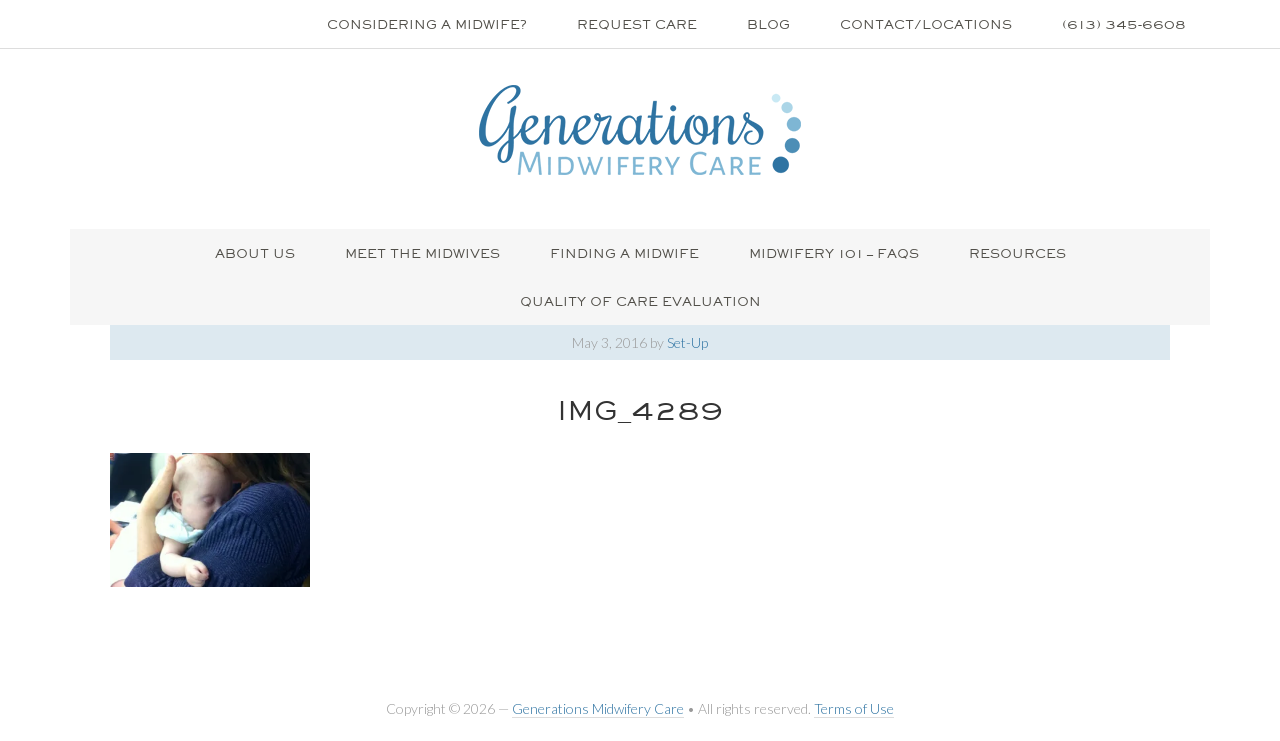

--- FILE ---
content_type: text/html; charset=UTF-8
request_url: http://generationsmidwifery.ca/img_4289/
body_size: 5303
content:
<!DOCTYPE html>
<html lang="en-US">
<head >
<meta charset="UTF-8" />
		<meta name="robots" content="noodp,noydir" />
		<meta name="viewport" content="width=device-width, initial-scale=1" />
<title>IMG_4289</title>

		<style type="text/css">
			.slide-excerpt { width: 50%; }
			.slide-excerpt { bottom: 0; }
			.slide-excerpt { right: 0; }
			.flexslider { max-width: 740px; max-height: 400px; }
			.slide-image { max-height: 400px; }
		</style>
		<style type="text/css">
			@media only screen
			and (min-device-width : 320px)
			and (max-device-width : 480px) {
				.slide-excerpt { display: none !important; }
			}
		</style> <link rel='dns-prefetch' href='//s0.wp.com' />
<link rel='dns-prefetch' href='//fonts.googleapis.com' />
<link rel='dns-prefetch' href='//s.w.org' />
<link rel="alternate" type="application/rss+xml" title="Generations Midwifery Clinic &raquo; Feed" href="http://generationsmidwifery.ca/feed/" />
<link rel="alternate" type="application/rss+xml" title="Generations Midwifery Clinic &raquo; Comments Feed" href="http://generationsmidwifery.ca/comments/feed/" />
<link rel="canonical" href="http://generationsmidwifery.ca/img_4289/" />
		<script type="text/javascript">
			window._wpemojiSettings = {"baseUrl":"https:\/\/s.w.org\/images\/core\/emoji\/11\/72x72\/","ext":".png","svgUrl":"https:\/\/s.w.org\/images\/core\/emoji\/11\/svg\/","svgExt":".svg","source":{"concatemoji":"http:\/\/generationsmidwifery.ca\/wp-includes\/js\/wp-emoji-release.min.js"}};
			!function(e,a,t){var n,r,o,i=a.createElement("canvas"),p=i.getContext&&i.getContext("2d");function s(e,t){var a=String.fromCharCode;p.clearRect(0,0,i.width,i.height),p.fillText(a.apply(this,e),0,0);e=i.toDataURL();return p.clearRect(0,0,i.width,i.height),p.fillText(a.apply(this,t),0,0),e===i.toDataURL()}function c(e){var t=a.createElement("script");t.src=e,t.defer=t.type="text/javascript",a.getElementsByTagName("head")[0].appendChild(t)}for(o=Array("flag","emoji"),t.supports={everything:!0,everythingExceptFlag:!0},r=0;r<o.length;r++)t.supports[o[r]]=function(e){if(!p||!p.fillText)return!1;switch(p.textBaseline="top",p.font="600 32px Arial",e){case"flag":return s([55356,56826,55356,56819],[55356,56826,8203,55356,56819])?!1:!s([55356,57332,56128,56423,56128,56418,56128,56421,56128,56430,56128,56423,56128,56447],[55356,57332,8203,56128,56423,8203,56128,56418,8203,56128,56421,8203,56128,56430,8203,56128,56423,8203,56128,56447]);case"emoji":return!s([55358,56760,9792,65039],[55358,56760,8203,9792,65039])}return!1}(o[r]),t.supports.everything=t.supports.everything&&t.supports[o[r]],"flag"!==o[r]&&(t.supports.everythingExceptFlag=t.supports.everythingExceptFlag&&t.supports[o[r]]);t.supports.everythingExceptFlag=t.supports.everythingExceptFlag&&!t.supports.flag,t.DOMReady=!1,t.readyCallback=function(){t.DOMReady=!0},t.supports.everything||(n=function(){t.readyCallback()},a.addEventListener?(a.addEventListener("DOMContentLoaded",n,!1),e.addEventListener("load",n,!1)):(e.attachEvent("onload",n),a.attachEvent("onreadystatechange",function(){"complete"===a.readyState&&t.readyCallback()})),(n=t.source||{}).concatemoji?c(n.concatemoji):n.wpemoji&&n.twemoji&&(c(n.twemoji),c(n.wpemoji)))}(window,document,window._wpemojiSettings);
		</script>
		<style type="text/css">
img.wp-smiley,
img.emoji {
	display: inline !important;
	border: none !important;
	box-shadow: none !important;
	height: 1em !important;
	width: 1em !important;
	margin: 0 .07em !important;
	vertical-align: -0.1em !important;
	background: none !important;
	padding: 0 !important;
}
</style>
<link rel='stylesheet' id='wp-block-library-css'  href='http://generationsmidwifery.ca/wp-includes/css/dist/block-library/style.min.css' type='text/css' media='all' />
<link rel='stylesheet' id='sfmsb-style-css'  href='http://generationsmidwifery.ca/wp-content/plugins/simple-follow-me-social-buttons-widget/assets/css/style.css' type='text/css' media='all' />
<link rel='stylesheet' id='sfmsb-icons-css'  href='http://generationsmidwifery.ca/wp-content/plugins/simple-follow-me-social-buttons-widget/assets/css/icons.css' type='text/css' media='all' />
<link rel='stylesheet' id='google-font-css'  href='//fonts.googleapis.com/css?family=Lato%3A300%2C700%7CPlayfair+Display' type='text/css' media='all' />
<link rel='stylesheet' id='dashicons-css'  href='http://generationsmidwifery.ca/wp-includes/css/dashicons.min.css' type='text/css' media='all' />
<link rel='stylesheet' id='wps_gfw-widget-css'  href='http://generationsmidwifery.ca/wp-content/plugins/easy-customizable-text-widget/css/frontend.css' type='text/css' media='all' />
<link rel='stylesheet' id='child-theme-css'  href='http://generationsmidwifery.ca/wp-content/themes/Natalie%20Theme/style.css' type='text/css' media='all' />
<link rel='stylesheet' id='jetpack_css-css'  href='http://generationsmidwifery.ca/wp-content/plugins/jetpack/css/jetpack.css' type='text/css' media='all' />
<link rel='stylesheet' id='slider_styles-css'  href='http://generationsmidwifery.ca/wp-content/plugins/genesis-responsive-slider/style.css' type='text/css' media='all' />
<script type='text/javascript' src='http://generationsmidwifery.ca/wp-includes/js/jquery/jquery.js'></script>
<script type='text/javascript' src='http://generationsmidwifery.ca/wp-includes/js/jquery/jquery-migrate.min.js'></script>
<script type='text/javascript'>
/* <![CDATA[ */
var sfpp_script_vars = {"language":"en_US","appId":"297186066963865"};
/* ]]> */
</script>
<script type='text/javascript' async="async" src='http://generationsmidwifery.ca/wp-content/plugins/simple-facebook-twitter-widget/js/simple-facebook-page-root.js'></script>
<script type='text/javascript' src='http://generationsmidwifery.ca/wp-content/plugins/simple-follow-me-social-buttons-widget/assets/js/front-widget.js'></script>
<!--[if lt IE 9]>
<script type='text/javascript' src='http://generationsmidwifery.ca/wp-content/themes/genesis/lib/js/html5shiv.min.js'></script>
<![endif]-->
<script type='text/javascript' src='http://generationsmidwifery.ca/wp-content/themes/Natalie%20Theme/js/responsive-menu.js'></script>
<link rel='https://api.w.org/' href='http://generationsmidwifery.ca/wp-json/' />
<link rel="EditURI" type="application/rsd+xml" title="RSD" href="http://generationsmidwifery.ca/xmlrpc.php?rsd" />
<link rel="alternate" type="application/json+oembed" href="http://generationsmidwifery.ca/wp-json/oembed/1.0/embed?url=http%3A%2F%2Fgenerationsmidwifery.ca%2Fimg_4289%2F" />
<link rel="alternate" type="text/xml+oembed" href="http://generationsmidwifery.ca/wp-json/oembed/1.0/embed?url=http%3A%2F%2Fgenerationsmidwifery.ca%2Fimg_4289%2F&#038;format=xml" />
<style type="text/css"> .enews .screenread {
	height: 1px;
    left: -1000em;
    overflow: hidden;
    position: absolute;
    top: -1000em;
    width: 1px; } </style><!-- <meta name="NextGEN" version="3.1.4" /> -->

<link rel='dns-prefetch' href='//v0.wordpress.com'/>
<link rel='dns-prefetch' href='//i0.wp.com'/>
<link rel='dns-prefetch' href='//i1.wp.com'/>
<link rel='dns-prefetch' href='//i2.wp.com'/>
<style type='text/css'>img#wpstats{display:none}</style><script>
  (function(i,s,o,g,r,a,m){i['GoogleAnalyticsObject']=r;i[r]=i[r]||function(){
  (i[r].q=i[r].q||[]).push(arguments)},i[r].l=1*new Date();a=s.createElement(o),
  m=s.getElementsByTagName(o)[0];a.async=1;a.src=g;m.parentNode.insertBefore(a,m)
  })(window,document,'script','https://www.google-analytics.com/analytics.js','ga');

  ga('create', 'UA-77514105-1', 'auto');
  ga('send', 'pageview');

</script><style type="text/css">.site-title a { background: url(http://generationsmidwifery.ca/wp-content/uploads/2016/04/cropped-GMC_Header_Logo.png) no-repeat !important; }</style>
<style type="text/css">.broken_link, a.broken_link {
	text-decoration: line-through;
}</style><style type="text/css" id="custom-background-css">
body.custom-background { background-color: #ffffff; }
</style>

<!-- Jetpack Open Graph Tags -->
<meta property="og:type" content="article" />
<meta property="og:title" content="IMG_4289" />
<meta property="og:url" content="http://generationsmidwifery.ca/img_4289/" />
<meta property="og:description" content="Lovely cuddles." />
<meta property="article:published_time" content="2016-05-03T00:47:56+00:00" />
<meta property="article:modified_time" content="2016-05-03T02:30:39+00:00" />
<meta property="og:site_name" content="Generations Midwifery Clinic" />
<meta property="og:image" content="http://generationsmidwifery.ca/wp-content/uploads/2016/05/IMG_4289.jpg" />
<meta property="og:locale" content="en_US" />
<meta name="twitter:text:title" content="IMG_4289" />
<meta name="twitter:image" content="https://i2.wp.com/generationsmidwifery.ca/wp-content/uploads/2016/04/cropped-GMC_Favicon.png?fit=240%2C240" />
<meta name="twitter:card" content="summary" />

<!-- End Jetpack Open Graph Tags -->
<link rel="icon" href="https://i2.wp.com/generationsmidwifery.ca/wp-content/uploads/2016/04/cropped-GMC_Favicon.png?fit=32%2C32" sizes="32x32" />
<link rel="icon" href="https://i2.wp.com/generationsmidwifery.ca/wp-content/uploads/2016/04/cropped-GMC_Favicon.png?fit=192%2C192" sizes="192x192" />
<link rel="apple-touch-icon-precomposed" href="https://i2.wp.com/generationsmidwifery.ca/wp-content/uploads/2016/04/cropped-GMC_Favicon.png?fit=180%2C180" />
<meta name="msapplication-TileImage" content="https://i2.wp.com/generationsmidwifery.ca/wp-content/uploads/2016/04/cropped-GMC_Favicon.png?fit=270%2C270" />
			<style type="text/css" id="wp-custom-css">
				/*. This is a comment. */			</style>
		</head>
<body class="attachment attachment-template-default single single-attachment postid-525 attachmentid-525 attachment-jpeg custom-background custom-header header-image header-full-width full-width-content natalie-navy" itemscope itemtype="https://schema.org/WebPage"><nav class="nav-secondary" aria-label="Secondary" itemscope itemtype="https://schema.org/SiteNavigationElement"><div class="wrap"><ul id="menu-secondary-menu" class="menu genesis-nav-menu menu-secondary"><li id="menu-item-4173" class="menu-item menu-item-type-post_type menu-item-object-page menu-item-4173"><a href="http://generationsmidwifery.ca/considering-a-midwife/" itemprop="url"><span itemprop="name">Considering a Midwife?</span></a></li>
<li id="menu-item-4175" class="menu-item menu-item-type-post_type menu-item-object-page menu-item-4175"><a href="http://generationsmidwifery.ca/intake-form/" itemprop="url"><span itemprop="name">Request Care</span></a></li>
<li id="menu-item-155" class="menu-item menu-item-type-post_type menu-item-object-page current_page_parent menu-item-155"><a href="http://generationsmidwifery.ca/blog/" itemprop="url"><span itemprop="name">Blog</span></a></li>
<li id="menu-item-56" class="menu-item menu-item-type-post_type menu-item-object-page menu-item-56"><a href="http://generationsmidwifery.ca/contact/" itemprop="url"><span itemprop="name">Contact/Locations</span></a></li>
<li id="menu-item-403" class="menu-item menu-item-type-custom menu-item-object-custom menu-item-403"><a itemprop="url"><span itemprop="name">(613) 345-6608</span></a></li>
</ul></div></nav><div class="site-container"><header class="site-header" itemscope itemtype="https://schema.org/WPHeader"><div class="wrap"><div class="title-area"><p class="site-title" itemprop="headline"><a href="http://generationsmidwifery.ca/">Generations Midwifery Clinic</a></p><p class="site-description" itemprop="description">Midwives Serving Brockville, Kemptville, Smith Falls and Surrounding Area.</p></div></div></header><nav class="nav-primary" aria-label="Main" itemscope itemtype="https://schema.org/SiteNavigationElement"><div class="wrap"><ul id="menu-primary-menu" class="menu genesis-nav-menu menu-primary"><li id="menu-item-1090" class="menu-item menu-item-type-post_type menu-item-object-page menu-item-has-children menu-item-1090"><a href="http://generationsmidwifery.ca/about-us/midwifery-clinic/" itemprop="url"><span itemprop="name">About Us</span></a>
<ul class="sub-menu">
	<li id="menu-item-157" class="menu-item menu-item-type-post_type menu-item-object-page menu-item-157"><a href="http://generationsmidwifery.ca/about-us/midwifery-clinic/" itemprop="url"><span itemprop="name">Our Clinic</span></a></li>
	<li id="menu-item-729" class="menu-item menu-item-type-post_type menu-item-object-page menu-item-729"><a href="http://generationsmidwifery.ca/about-us/what-our-clients-say/" itemprop="url"><span itemprop="name">What Our Clients Say</span></a></li>
	<li id="menu-item-607" class="menu-item menu-item-type-post_type menu-item-object-page menu-item-607"><a href="http://generationsmidwifery.ca/about-us/baby-family-gallery/" itemprop="url"><span itemprop="name">Baby + Family Gallery</span></a></li>
</ul>
</li>
<li id="menu-item-65" class="menu-item menu-item-type-post_type menu-item-object-page menu-item-has-children menu-item-65"><a href="http://generationsmidwifery.ca/meet-the-midwives/" itemprop="url"><span itemprop="name">Meet the Midwives</span></a>
<ul class="sub-menu">
	<li id="menu-item-134" class="menu-item menu-item-type-post_type menu-item-object-page menu-item-134"><a href="http://generationsmidwifery.ca/meet-the-midwives/midwives/" itemprop="url"><span itemprop="name">Midwives</span></a></li>
	<li id="menu-item-135" class="menu-item menu-item-type-post_type menu-item-object-page menu-item-135"><a href="http://generationsmidwifery.ca/meet-the-midwives/student-midwives/" itemprop="url"><span itemprop="name">Student Midwives</span></a></li>
	<li id="menu-item-136" class="menu-item menu-item-type-post_type menu-item-object-page menu-item-136"><a href="http://generationsmidwifery.ca/meet-the-midwives/clinic-administrators/" itemprop="url"><span itemprop="name">Clinic Administrators</span></a></li>
	<li id="menu-item-137" class="menu-item menu-item-type-post_type menu-item-object-page menu-item-137"><a href="http://generationsmidwifery.ca/meet-the-midwives/second-attendants/" itemprop="url"><span itemprop="name">Second Attendants</span></a></li>
</ul>
</li>
<li id="menu-item-64" class="menu-item menu-item-type-post_type menu-item-object-page menu-item-64"><a href="http://generationsmidwifery.ca/finding-a-midwife/" itemprop="url"><span itemprop="name">Finding a Midwife</span></a></li>
<li id="menu-item-91" class="menu-item menu-item-type-post_type menu-item-object-page menu-item-91"><a href="http://generationsmidwifery.ca/midwifery-faqs/" itemprop="url"><span itemprop="name">Midwifery 101 – FAQs</span></a></li>
<li id="menu-item-405" class="menu-item menu-item-type-post_type menu-item-object-page menu-item-405"><a href="http://generationsmidwifery.ca/pregnancy-resources/" itemprop="url"><span itemprop="name">Resources</span></a></li>
<li id="menu-item-4174" class="menu-item menu-item-type-post_type menu-item-object-page menu-item-4174"><a href="http://generationsmidwifery.ca/quality-care-evaluation/" itemprop="url"><span itemprop="name">Quality of Care Evaluation</span></a></li>
</ul></div></nav><div class="site-inner"><div class="content-sidebar-wrap"><main class="content"><article class="post-525 attachment type-attachment status-inherit entry" itemscope itemtype="https://schema.org/CreativeWork"><header class="entry-header"><p class="entry-meta"><time class="entry-time" itemprop="datePublished" datetime="2016-05-03T00:47:56+00:00">May 3, 2016</time> by <span class="entry-author" itemprop="author" itemscope itemtype="https://schema.org/Person"><a href="http://generationsmidwifery.ca/author/erica-helmer/" class="entry-author-link" itemprop="url" rel="author"><span class="entry-author-name" itemprop="name">Set-Up</span></a></span>  </p><h1 class="entry-title" itemprop="headline">IMG_4289</h1>
</header><div class="entry-content" itemprop="text"><p class="attachment"><a href='https://i0.wp.com/generationsmidwifery.ca/wp-content/uploads/2016/05/IMG_4289.jpg' title="" data-rl_title="" class="rl-gallery-link" data-rl_caption="" data-rel="lightbox-image-bGlnaHRib3gtZ2FsbGVyeS0w" data-rl_title="" data-rl_caption=""><img width="200" height="133" src="https://i0.wp.com/generationsmidwifery.ca/wp-content/uploads/2016/05/IMG_4289.jpg?resize=200%2C133" class="attachment-medium size-medium" alt="" srcset="https://i0.wp.com/generationsmidwifery.ca/wp-content/uploads/2016/05/IMG_4289.jpg?resize=300%2C200 300w, https://i0.wp.com/generationsmidwifery.ca/wp-content/uploads/2016/05/IMG_4289.jpg?resize=350%2C235 350w, https://i0.wp.com/generationsmidwifery.ca/wp-content/uploads/2016/05/IMG_4289.jpg?zoom=2&amp;resize=200%2C133 400w, https://i0.wp.com/generationsmidwifery.ca/wp-content/uploads/2016/05/IMG_4289.jpg?zoom=3&amp;resize=200%2C133 600w" sizes="(max-width: 200px) 100vw, 200px" /></a></p>
</div><footer class="entry-footer"></footer></article></main></div></div><footer class="site-footer" itemscope itemtype="https://schema.org/WPFooter"><div class="wrap"><p>Copyright &copy; 2026 &mdash; <a title="Generations Midwifery Care" href="http://generationsmidwifery.ca">Generations Midwifery Care</a> &bull; All rights reserved. <a class="gfb-disclaimer" title="Terms of Use" href="http://generationsmidwifery.ca/terms-of-use/">Terms of Use</a> </p></div></footer></div><!-- ngg_resource_manager_marker --><script type='text/javascript' src='http://generationsmidwifery.ca/wp-content/plugins/jetpack/_inc/build/photon/photon.min.js'></script>
<script type='text/javascript' src='https://s0.wp.com/wp-content/js/devicepx-jetpack.js'></script>
<script type='text/javascript' src='http://generationsmidwifery.ca/wp-content/plugins/genesis-responsive-slider/js/jquery.flexslider.js'></script>
<script type='text/javascript' src='http://maps.google.com/maps/api/js?libraries=geometry%2Cplaces%2Cweather%2Cpanoramio%2Cdrawing&#038;language=en'></script>
<script type='text/javascript'>
/* <![CDATA[ */
var wpgmp_local = {"all_location":"All","show_locations":"Show Locations","sort_by":"Sort by","wpgmp_not_working":"not working...","place_icon_url":"http:\/\/generationsmidwifery.ca\/wp-content\/plugins\/wp-google-map-plugin\/assets\/images\/icons\/"};
/* ]]> */
</script>
<script type='text/javascript' src='http://generationsmidwifery.ca/wp-content/plugins/wp-google-map-plugin/assets/js/maps.js'></script>
<script type='text/javascript' src='http://generationsmidwifery.ca/wp-includes/js/wp-embed.min.js'></script>
<!-- Drip Code -->
<script type="text/javascript">
  var _dcq = _dcq || [];
  var _dcs = _dcs || {}; 
  _dcs.account = '3897077';
  
  (function() {
    var dc = document.createElement('script');
    dc.type = 'text/javascript'; dc.async = true; 
    dc.src = '//tag.getdrip.com/3897077.js';
    var s = document.getElementsByTagName('script')[0];
    s.parentNode.insertBefore(dc, s);
  })();
</script><script type='text/javascript'>jQuery(document).ready(function($) {$(".flexslider").flexslider({controlsContainer: "#genesis-responsive-slider",animation: "slide",directionNav: 1,controlNav: 1,animationDuration: 800,slideshowSpeed: 4000    });  });</script><script type='text/javascript' src='https://stats.wp.com/e-202604.js' async='async' defer='defer'></script>
<script type='text/javascript'>
	_stq = window._stq || [];
	_stq.push([ 'view', {v:'ext',j:'1:6.8.5',blog:'111395257',post:'525',tz:'0',srv:'generationsmidwifery.ca'} ]);
	_stq.push([ 'clickTrackerInit', '111395257', '525' ]);
</script>
</body></html>


--- FILE ---
content_type: text/css
request_url: http://generationsmidwifery.ca/wp-content/themes/Natalie%20Theme/style.css
body_size: 10277
content:
/*
	Theme Name: Natalie Theme
	Theme URI: http://lovelyconfetti.com/shop
	Description: A mobile responsive and HTML5 theme built for the Genesis Framework.
	Author: Cristina Sanz
	Author URI: http://lovelyconfetti.com/
	Version: 1.2
 
	Template: genesis
	Template Version: 2.1.3
 
	License: GPL-2.0+
	License URI: http://www.opensource.org/licenses/gpl-license.php
*/


/* Table of Contents

	- HTML5 Reset
		- Baseline Normalize
		- Box Sizing
		- Float Clearing
	- Defaults
		- Typographical Elements
		- Headings
		- Objects
		- Forms
		- Tables
	- Structure and Layout
		- Site Containers
		- Column Widths and Positions
		- Column Classes
	- Common Classes
		- WordPress
		- Genesis
		- Titles
	- Widgets
		- Featured Content
	- Plugins
		- Genesis eNews Extended
		- Image widget
		- Contact Form 7
		- Jetpack
		- Genesis Responsive Slider
		- WooCommerce
	- Site Header
		- Title Area
		- Widget Area
	- Site Navigation
		- Header Navigation
		- Primary Navigation
		- Secondary Navigation
		- Responsive Navigation
	- Content Area
		- Home Page
		- Entries
		- Pagination
		- Comments
	- Sidebars
	- Footer Widgets
	- Site Footer
	- Media Queries
		- max-width: 1139px
		- max-width: 1023px
		- max-width: 800px
		- max-width: 460px
		- max-width: 370px
		- max-width: 320px

*/

@font-face {
	font-family: 'Conv_Frontage-Outline';
	src: url('fonts/Frontage-Outline.eot');
	src: local('☺'), url('fonts/Frontage-Outline.woff') format('woff'), url('fonts/Frontage-Outline.ttf') format('truetype'), url('fonts/Frontage-Outline.svg') format('svg');
	font-weight: normal;
	font-style: normal;
}

@font-face {
    font-family: 'at sackers gothic';
    src: url('fonts/at-sackers-gothic.eot');
    src: url('fonts/at-sackers-gothic.eot?#iefix') format('embedded-opentype'),
         url('fonts/at-sackers-gothic.woff') format('woff'),
         url('fonts/at-sackers-gothic.ttf') format('truetype'),
         url('fonts/at-sackers-gothic.svg#arvoregular') format('svg');
    font-weight: normal;
    font-style: normal;
}


/*
HTML5 Reset
---------------------------------------------------------------------------------------------------- */

/* Baseline Normalize
	normalize.css v2.1.2 | MIT License | git.io/normalize
--------------------------------------------- */

article,aside,details,figcaption,figure,footer,header,hgroup,main,nav,section,summary{display:block}audio,canvas,video{display:inline-block}audio:not([controls]){display:none;height:0}[hidden]{display:none}html{font-family:sans-serif;-ms-text-size-adjust:100%;-webkit-text-size-adjust:100%}body{margin:0}a:focus{outline:thin dotted}a:active,a:hover{outline:0}h1{font-size:2em;margin:.67em 0}abbr[title]{border-bottom:1px dotted}b,strong{font-weight:bold}dfn{font-style:italic}hr{-moz-box-sizing:content-box;box-sizing:content-box;height:0}mark{background:#ff0;color:#000}code,kbd,pre,samp{font-family:monospace,serif;font-size:1em}pre{white-space:pre-wrap}q{quotes:"\201C" "\201D" "\2018" "\2019"}small{font-size:80%}sub,sup{font-size:75%;line-height:0;position:relative;vertical-align:baseline}sup{top:-0.5em}sub{bottom:-0.25em}img{border:0}svg:not(:root){overflow:hidden}figure{margin:0}fieldset{border:1px solid silver;margin:0 2px;padding:.35em .625em .75em}legend{border:0;padding:0}button,input,select,textarea{font-family:inherit;font-size:100%;margin:0}button,input{line-height:normal}button,select{text-transform:none}button,html input[type="button"],input[type="reset"],input[type="submit"]{-webkit-appearance:button;cursor:pointer}button[disabled],html input[disabled]{cursor:default}input[type="checkbox"],input[type="radio"]{box-sizing:border-box;padding:0}input[type="search"]{-webkit-appearance:textfield;-moz-box-sizing:content-box;-webkit-box-sizing:content-box;box-sizing:content-box}input[type="search"]::-webkit-search-cancel-button,input[type="search"]::-webkit-search-decoration{-webkit-appearance:none}button::-moz-focus-inner,input::-moz-focus-inner{border:0;padding:0}textarea{overflow:auto;vertical-align:top}table{border-collapse:collapse;border-spacing:0}

/* Box Sizing
--------------------------------------------- */

*,
input[type="search"] {
	-webkit-box-sizing: border-box;
	-moz-box-sizing:    border-box;
	box-sizing:         border-box;
}

/* Float Clearing
--------------------------------------------- */

.archive-pagination:before,
.clearfix:before,
.entry:before,
.entry-pagination:before,
.footer-widgets:before,
.nav-primary:before,
.nav-secondary:before,
.site-container:before,
.site-footer:before,
.site-header:before,
.site-inner:before,
.wrap:before {
	content: " ";
	display: table;
}

.archive-pagination:after,
.clearfix:after,
.entry:after,
.entry-pagination:after,
.footer-widgets:after,
.nav-primary:after,
.nav-secondary:after,
.site-container:after,
.site-footer:after,
.site-header:after,
.site-inner:after,
.wrap:after {
	clear: both;
	content: " ";
	display: table;
}


/*
Defaults
---------------------------------------------------------------------------------------------------- */

/* Typographical Elements
--------------------------------------------- */

html {
	font-size: 62.5%; /* 10px browser default */
}

body {
	color: #787368;
	font-family: 'lato', Helvetica, Arial, sans-serif;
	font-size: 15px;
	font-weight:300;
	line-height: 1.8;
}

a,
button,
input:focus,
input[type="button"],
input[type="reset"],
input[type="submit"],
textarea:focus,
.button {
	-webkit-transition: all 0.1s ease-in-out;
	-moz-transition:    all 0.1s ease-in-out;
	-ms-transition:     all 0.1s ease-in-out;
	-o-transition:      all 0.1s ease-in-out;
	transition:         all 0.1s ease-in-out;
}

::-moz-selection {
	background-color: #333;
	color: #fff;
}

::selection {
	background-color: #333;
	color: #fff;
}

a {
	color: #2e73a2;
	text-decoration: none;
}

a img {
	margin-bottom: -4px;
	
}

a:hover {
	color: #7eb6d4;
}

p {
	margin: 0 0 24px;
	padding: 0;
}

strong {
	font-weight: 700;
}

ol,
ul {
	margin: 0;
	padding: 0;
}

blockquote,
blockquote::before {
	color: #999;
}

blockquote {
	margin: 40px 40px 24px;
}

blockquote::before {
	content: "\201C";
	display: block;
	font-size: 30px;
	height: 0;
	left: -20px;
	position: relative;
	top: -10px;
}

.entry-content code {
	background-color: #333;
	color: #ddd;
}

cite {
	font-style: normal;
}

input[type="checkbox"], 
input[type="image"], 
input[type="radio"] {
    width: auto !important;
}

.entry-content ul li {
    list-style-type: circle !important;
}

/* Headings
--------------------------------------------- */

h1,
h2,
h3,
h4,
h5,
h6 {
	color: #333;
	font-weight: 300;
	line-height: 1.2;
}

h1 {
	font-size: 36px;
}

h2 {
	font-size: 30px;
}

h3 {
	font-size: 24px;
}

h4 {
	font-size: 20px;
}

h5 {
	font-size: 18px;
}

h6 {
	font-size: 16px;
}

/* Objects
--------------------------------------------- */

embed,
iframe,
img,
object,
video,
.wp-caption {
	max-width: 100%;
}

img {
	height: auto;
	width: auto; /* IE8 */
}

/* Forms
--------------------------------------------- */

input,
select,
textarea {
	background-color: #fff;
	border: 1px solid #eee;
	color: #999;
	font-size: 14px;
	padding: 16px;
	width: 100%;
}

input:focus,
textarea:focus {
	border: 1px solid #999;
	outline: none;
}

::-moz-placeholder {
	color: #999;
	opacity: 1;
}

::-webkit-input-placeholder {
	color: #999;
}

button,
input[type="button"],
input[type="reset"],
input[type="submit"],
.button,
.entry-content .button {
	background-color: #2e73a2;
	border: none;
	box-shadow: none;
	color: #fff;
	cursor: pointer;
	padding: 16px 24px;
	text-transform: uppercase;
	width: auto;
}

button:hover,
input:hover[type="button"],
input:hover[type="reset"],
input:hover[type="submit"],
.button:hover,
.entry-content .button:hover {
	background-color: #2e73a2;
}

.entry-content .button:hover {
	color: #fff;
}

.button {
	display: inline-block;
}

input[type="search"]::-webkit-search-cancel-button,
input[type="search"]::-webkit-search-results-button {
	display: none;
}


/* widgettitle
--------------------------------------------- */
.widgettitle {
    border-bottom: 1px solid #DDDDDD;
}
 
.widgettitle span {
    border-bottom: 1px solid #F0591A;
    color: #F0591A;
    display: block;
    float: center;
    margin: 0 5px 0 0;
}

/* Tables
--------------------------------------------- */

table {
	border-collapse: collapse;
	border-spacing: 0;
	line-height: 2;
	margin-bottom: 40px;
	width: 100%;
}

tbody {
	border-bottom: 1px solid #ddd;
}

th,
td {
	text-align: left;
}

th {
	font-weight: bold;
	text-transform: uppercase;
}

td {
	border-top: 1px solid #ddd;
	padding: 6px 0;
}


/*
Structure and Layout
---------------------------------------------------------------------------------------------------- */

/* Site Containers
--------------------------------------------- */


.site-inner,
.wrap {
	margin: 0 auto;
	max-width: 1140px;
}

.site-inner {
	clear: both;
	padding: 0px 0 30px;
}

/* Column Widths and Positions
--------------------------------------------- */

/* Wrapping div for .content and .sidebar-primary */

.content-sidebar-sidebar .content-sidebar-wrap,
.sidebar-content-sidebar .content-sidebar-wrap,
.sidebar-sidebar-content .content-sidebar-wrap {
	width: 920px;
}

.content-sidebar-sidebar .content-sidebar-wrap {
	float: left;
}

.sidebar-content-sidebar .content-sidebar-wrap,
.sidebar-sidebar-content .content-sidebar-wrap {
	float: right;
}

/* Content */

.content {
	float: right;
	width: 770px;
}

.content-sidebar .content,
.content-sidebar-sidebar .content,
.sidebar-content-sidebar .content {
	float: left;
}

.content-sidebar-sidebar .content,
.sidebar-content-sidebar .content,
.sidebar-sidebar-content .content {
	width: 520px;
}

.full-width-content .content {
	width: 100%;
}




/* Primary Sidebar */

.sidebar-primary {
	float: right;
	width: 350px;
	text-align: center;
}

.sidebar-content .sidebar-primary,
.sidebar-sidebar-content .sidebar-primary {
	float: left;
}

/* Secondary Sidebar */

.sidebar-secondary {
	float: left;
	width: 180px;
}

.content-sidebar-sidebar .sidebar-secondary {
	float: right;
}

/* Column Classes
	Link: http://twitter.github.io/bootstrap/assets/css/bootstrap-responsive.css
--------------------------------------------- */

.five-sixths,
.four-sixths,
.one-fourth,
.one-half,
.one-sixth,
.one-third,
.three-fourths,
.three-sixths,
.two-fourths,
.two-sixths,
.two-thirds {
	float: left;
	margin-left: 2.564102564102564%;
}

.one-half,
.three-sixths,
.two-fourths {
	width: 48.717948717948715%;
}

.one-third,
.two-sixths {
	width: 31.623931623931625%;
}

.four-sixths,
.two-thirds {
	width: 65.81196581196582%;
}

.one-fourth {
	width: 23.076923076923077%;
}

.three-fourths {
	width: 74.35897435897436%;
}

.one-sixth {
	width: 14.52991452991453%;
}

.five-sixths {
	width: 82.90598290598291%;
}

.first {
	clear: both;
	margin-left: 0;
}

/* Grid Category
--------------------------------------------- */

.grid-category .featured-content .entry {
	border: none;
}

.grid-category .featured-content .entry:nth-of-type(3n) {
	float: right;
	margin: 0;
	width: 32%;
}


.grid-category .featured-content .entry:nth-of-type(3n+1),
.grid-category .featured-content .entry:nth-of-type(3n+2)

   {                                
	float: left;
	margin-bottom: 0;                                        
	width: 32%;        
}

.grid-category .featured-content .entry:nth-of-type(3n+1) {
	margin-right: 15px;
}

.grid-category .widget {
	padding: 20px 20px;
}

.content .grid-category .widget-title {
    padding: 12px 32px;
    text-align: center;
  	background-color: #2e73a2;
  	width: 100%;
  	padding: 5px;
  	color: #333;
  	clear:both;
}

.grid-category .widget-title {
  	margin-top: 26px;
}

.grid-category .more-from-category a {
	background: #7eb6d4;
	border: none;
	clear: both;
	color: #fff;
	display: block;
	font-size: 9px;
	letter-spacing: 1px;
	overflow: hidden;
	padding: 9px;
	text-align: center;
	text-transform: uppercase;
	width: 35%;
  	float: right;
  	margin-bottom:40px;
}

.grid-category .entry-title a {
	color: #555;
	font-size: 14px;
}

.grid-category h2.entry-title {
	line-height: 3;
}

.grid-category ul li {	
	border-bottom: 1px dotted #ddd;
	float: left;
	font-size: 13px;
	margin: 3px 5px;
	width: 23%;
}





/*
Common Classes
---------------------------------------------------------------------------------------------------- */

/* WordPress
--------------------------------------------- */

.avatar {
	float: left;
}

.alignleft .avatar {
	margin-right: 24px;
}

.alignright .avatar {
	margin-left: 24px;
}

.search-form input[type="submit"] {
	border: 0;
	clip: rect(0, 0, 0, 0);
	height: 1px;
	margin: -1px;
	padding: 0;
	position: absolute;
	width: 1px;
}

.search-form input[type="search"] {
    background: #fff url(images/search.png) no-repeat 15px 10px;
    background-size: 15px 15px;
    padding: 10px 10px 10px 44px;
}

.sticky {
}

img.centered,
.aligncenter {
	display: block;
	margin: 0 auto 24px;
}

img.alignnone {
	margin-bottom: 12px;
}

.alignleft {
	float: left;
	text-align: left;
}

.alignright {
	float: right;
	text-align: right;
}

img.alignleft,
.wp-caption.alignleft {
	margin: 0 24px 24px 0;
}

img.alignright,
.wp-caption.alignright {
	margin: 0 0 24px 24px;
}

.wp-caption-text {
	font-size: 14px;
	font-weight: 700;
	text-align: center;
}


.widget_calendar table {
	width: 100%;
}

.widget_calendar td,
.widget_calendar th {
	text-align: center;
}

/* Genesis
--------------------------------------------- */

.breadcrumb {
	margin-bottom: 20px;
}

.archive-description,
.author-box {
	background-color: #fff;
	margin-bottom: 5px;
}

.archive-description {
	padding: 40px 40px 24px;
}

.author-box {
	padding: 40px;
}

.author-box-title {
	color: #333;
	font-size: 16px;
	margin-bottom: 4px;
}

.author-box p {
	margin-bottom: 0;
	background: #f6f6f6;
}

.author-box .avatar {
	margin-right: 20px;
  	border-radius: 80px;
  	border: 1px solid #7eb6d4;
}

/* Titles
--------------------------------------------- */

.entry-title {
	font-size: 26px;
	line-height: 2;
	text-align:center;
	font-family: 'at sackers gothic';

}


.entry-title a,
.sidebar .widget-title a {
	color: #514F49;
}

.entry-title a:hover {
	color: #7eb6d4;
}

.sidebar .widget-title {
	font-size: 15px;
	margin-bottom: 24px;
	text-align: center;
	text-transform: uppercase;
	background:#2e73a2;
	padding: 7px;
	font-family: 'at sackers gothic';


}

.home-featured .widget-title {
	font-size: 16px;
	margin-bottom: 24px;
	text-align: center;
	text-transform: uppercase;
	background:#fff;
	padding: 7px;

}



.sidebar .widget-title a {
	border: none;
}

.sidebar .enews-widget .widget-title {
	background: #fff;
	padding: 10px 5px;
}

.archive-title {
	font-size: 20px;
	margin-bottom: 24px;
}


/*
Widgets
---------------------------------------------------------------------------------------------------- */

/* Featured Content
--------------------------------------------- */

.featured-content .entry {
	margin-bottom: 3px;
	padding: 0 0 3px;
}

.featured-content .entry-title {
	border: none;
	font-size: 24px;
	line-height: 1.2;
}

.featured-content .entry-title a {
	border: none;
}


/*
Plugins
---------------------------------------------------------------------------------------------------- */

/* Genesis eNews Extended
--------------------------------------------- */

.enews-widget {
	color: #514F49;
}

.enews-widget input {
	margin-bottom: 16px;
}

.enews-widget input:focus {
	border: 1px solid #ddd;
}

.enews-widget input[type="submit"] {
	background-color: #7eb6d4;
	color: #fff;
	margin: 0;
	width: 100%;
}

.enews-widget input:hover[type="submit"] {
	background-color: #2e73a2;
	color: #fff;
}

/* Genesis Latest Tweets
--------------------------------------------- */

.latest-tweets ul li {
	margin-bottom: 16px;
}

/* Jetpack Sharing
--------------------------------------------- */

img#wpstats {
	display: none;
}

.entry-content div.sharedaddy div.sd-block {
	border: none;
	padding: 0;
}

.entry-content div.sharedaddy .sd-content {
	float: left;
	margin-bottom: 32px;
}

.entry-content div.sharedaddy a.sd-button {
	border: none !important;
	box-shadow: none;
}

.entry-content .sd-social-icon-text a.sd-button > span, a.sd-button > span {
	opacity: 1;
	padding: 4px 8px;
}

.entry-content a.sd-button > span {
	background: #7eb6d4 !important;
	border: none;
	color: #fff;
	font-family: 'Muli', serif;
	font-size: 12px;
	font-weight: 300;
	letter-spacing: 1px;
	text-transform: uppercase;
}

.entry-content a.sd-button:hover > span {
	background: #7eb6d4 !important;
}

.sd-content .sd-button span.share-count {
	color: #fff !important;
	font-size: 100% !important;
}

.entry-content div.sharedaddy .sd-content ul {
	float: center;
	
}

.entry-content div.sharedaddy .sd-content li {
	margin: 0 5px 5px 0px !important;
}

.entry-content div.sharedaddy .sd-content {
	width: 100%;
}



/* Jetpack
--------------------------------------------- */

img#wpstats {
	display: none;
}

.content .sd-content ul {
	text-align: center;
}

.content .share-count {
	background: #2e73a2;
	padding: 3px 5px;
}

/* Simply Instagram
--------------------------------------------- */

.sidebar .front-photo {
	box-shadow: none;
	width:120px;
}

/* Genesis Responsive Slider
--------------------------------------------- */

.home-slider li {
	margin: 0;
	padding: 0;
}

.home-slider #genesis-responsive-slider {
	border: 0;
	margin: 0 auto;
	padding: 0;
	position: relative;
}

.home-slider .slide-excerpt {
	background: transparent;
	margin: 0 0 8%;
	opacity: 1;
	width: 100%;
}

.home-slider .slide-excerpt-border {
	border: 0;
	display: inline;
	float: left;
	margin: 0;
	padding: 0;
	width: 100%;
}

.home-slider .slide-excerpt-border h2 {
	margin: 0;
	text-align: center;
	width: 100%;
}

.home-slider #genesis-responsive-slider h2 a {
	background: #c7b481;
	color: #fff;
	font-size: 16px;
	margin: 0;
	overflow: visible;
	padding: 10px;
	text-align: center;
	text-transform: uppercase;
	width: 100%;
}

.home-slider .genesis_responsive_slider .flex-direction-nav li a {
	background: none;
	background-size: 88px 96px;
	height: 48px;
	right: 10px;
	-webkit-transition: none;
	-moz-transition:    none;
	-ms-transition:     none;
	-o-transition:      none;
	transition:         none;
	width: 44px;
}

.home-slider .genesis_responsive_slider .flex-direction-nav li a:hover {
	background-position: -48px -48px;
}

.home-slider .genesis_responsive_slider .flex-direction-nav li a.prev {
	background-position: 0 0;
	left: 10px;
}

.home-slider .genesis_responsive_slider .flex-direction-nav li a:hover.prev {
	background-position: 0 -48px;
}

.home-slider .genesis_responsive_slider .flexslider .slides > li {
	overflow: hidden;
}

.home-slider .genesis_responsive_slider .flex-control-nav {
	margin: -48px 0 0 45%;
	text-align: left;
	width: 20%;
}

.home-slider .genesis_responsive_slider .flex-control-nav li a {
	background: url(images/icon-control-nav.png) no-repeat 0 0;
	background-size: 13px 39px;
}

.home-slider .genesis_responsive_slider .flex-control-nav li a:hover {
	background-position: 0 -13px;
}

.home-slider .genesis_responsive_slider .flex-control-nav li a.active {
	background-position: 0 -26px;
}


/* #Gallery
--------------------------------------------- */

.gallery {
	overflow: hidden;
	text-align: left;
}


.gallery-item {
	display: inline-block;
	margin: 0 35% 0;
	text-align: center;
	vertical-align: bottom;
}

.gallery-columns-2 .gallery-item {
	width: 47%;
	margin: 0 1% 0;
}

.gallery-columns-3 .gallery-item {
	width: 30%;
	margin: 0 1.5% 0;
}

.gallery-columns-4 .gallery-item {
	width: 22%;
	margin: 0 1% 0;
}

.gallery-columns-5 .gallery-item {
	width: 19%;
	margin: 0 0.5% 0;
}

.gallery-columns-6 .gallery-item {
	width: 16.6666%;
	margin: 0 0.5% 0;
}

.gallery-columns-7 .gallery-item {
	width: 14.2857%;
	margin: 0 0.5% 0;
}

.gallery-columns-8 .gallery-item {
	width: 12.5%;
	margin: 0 0.5% 0;
}

.gallery-columns-9 .gallery-item {
	width: 11.1111%;
	margin: 0 0.5% 0;
}

.gallery img {
	height: auto;
	border: 1px solid rgba(241, 166, 143, 0.5) !important;
	padding: 7px;
}

.gallery img:hover {
	border: 1px solid #999;
}

.gallery .wp-caption-text {
  color: #444;
  font-family: 'at sackers gothic';
  font-size: 12px;
  font-weight: 400;
  line-height: 1.3;
  text-align: center;
  text-transform: uppercase;
  margin-top: 15px;
  margin-bottom:25px;
}

/* WooCommerce
--------------------------------------------- */

.woocommerce .content {
	background: #fff;
	padding: 40px;
}

.woocommerce .content .entry {
	border: none;
}

.woocommerce #content input.button, 
.woocommerce #respond input#submit, 
.woocommerce a.button, 
.woocommerce button.button, 
.woocommerce input.button, 
.woocommerce-page #content input.button, 
.woocommerce-page #respond input#submit, 
.woocommerce-page a.button, 
.woocommerce-page button.button, 
.woocommerce-page input.button {
	background: #7eb6d4;
	border: none;
	border-radius: 0;
	box-shadow: none;
	color: #fff;
	font-size: 13px;
	font-weight: 300;
	text-shadow: none;
}

.woocommerce #content input.button.alt,
.woocommerce #respond input#submit.alt,
.woocommerce a.button.alt,
.woocommerce button.button.alt,
.woocommerce input.button.alt, 
.woocommerce-page #content input.button.alt, 
.woocommerce-page #respond input#submit.alt, 
.woocommerce-page a.button.alt, 
.woocommerce-page button.button.alt, 
.woocommerce-page input.button.alt {
	background: #555;
	text-shadow: none;
}

.woocommerce #content input.button:hover, 
.woocommerce #respond input#submit:hover, 
.woocommerce a.button:hover, 
.woocommerce button.button:hover, 
.woocommerce input.button:hover, 
.woocommerce-page #content input.button:hover, 
.woocommerce-page #respond input#submit:hover, 
.woocommerce-page a.button:hover, 
.woocommerce-page button.button:hover, 
.woocommerce-page input.button:hover {
	background: #2e73a2;
}

.woocommerce #content input.button.alt:hover,
.woocommerce #respond input#submit.alt:hover,
.woocommerce a.button.alt:hover,
.woocommerce button.button.alt:hover,
.woocommerce input.button.alt:hover, 
.woocommerce-page #content input.button.alt:hover, 
.woocommerce-page #respond input#submit.alt:hover, 
.woocommerce-page a.button.alt:hover, 
.woocommerce-page button.button.alt:hover, 
.woocommerce-page input.button.alt:hover {
	background: #2e73a2;
	text-shadow: none;
}

.woocommerce ul.products li.product a img, 
.woocommerce-page ul.products li.product a img,
.woocommerce #content div.product div.images img, 
.woocommerce div.product div.images img, 
.woocommerce-page #content div.product div.images img, 
.woocommerce-page div.product div.images img {
	box-shadow: none;
}

.woocommerce ul.products li.product, 
.woocommerce-page ul.products li.product {
	text-align: center;
	width:30%;
}

.woocommerce .woocommerce-message:before, 
.woocommerce-page .woocommerce-message:before {
	background-color: #555;
}

.woocommerce .woocommerce-message, 
.woocommerce-page .woocommerce-message {
	border-top: none;
}

.woocommerce .woocommerce-error, 
.woocommerce .woocommerce-info, 
.woocommerce .woocommerce-message, 
.woocommerce-page .woocommerce-error, 
.woocommerce-page .woocommerce-info, 
.woocommerce-page .woocommerce-message {
	background: #fafafa;
	border: 1px solid #eee;
	border-radius: 0;
	box-shadow: none;
}

.woocommerce ul.cart_list li img, 
.woocommerce ul.product_list_widget li img, 
.woocommerce-page ul.cart_list li img, 
.woocommerce-page ul.product_list_widget li img {
	box-shadow: none;
	float: left;
	margin: 5px 10px 0 0;
	width: 80px;
}

.woocommerce .related ul li.product, 
.woocommerce .related ul.products li.product, 
.woocommerce .upsells.products ul li.product, 
.woocommerce .upsells.products ul.products li.product, 
.woocommerce-page .related ul li.product, 
.woocommerce-page .related ul.products li.product, 
.woocommerce-page .upsells.products ul li.product, 
.woocommerce-page .upsells.products ul.products li.product {
	width: 30%;
}

.woocommerce #content div.product p.price, 
.woocommerce #content div.product span.price, 
.woocommerce div.product p.price, 
.woocommerce div.product span.price, 
.woocommerce-page #content div.product p.price, 
.woocommerce-page #content div.product span.price, 
.woocommerce-page div.product p.price, 
.woocommerce-page div.product span.price, 
.woocommerce ul.products li.product .price, 
.woocommerce-page ul.products li.product .price {
	color: #2e73a2;
}

.woocommerce span.onsale, .woocommerce-page span.onsale {
	background: #2e73a2;
	border-radius: 20px;
	box-shadow: none;
	padding: 4px 6px;
	text-shadow: none;
	font-weight:normal;
}

.woocommerce #content div.product .woocommerce-tabs ul.tabs li a, 
.woocommerce div.product .woocommerce-tabs ul.tabs li a, 
.woocommerce-page #content div.product .woocommerce-tabs ul.tabs li a, 
.woocommerce-page div.product .woocommerce-tabs ul.tabs li a {
	font-weight: 300;
	text-shadow: none;
}

.woocommerce #content div.product .woocommerce-tabs ul.tabs li, 
.woocommerce div.product .woocommerce-tabs ul.tabs li, 
.woocommerce-page #content div.product .woocommerce-tabs ul.tabs li, 
.woocommerce-page div.product .woocommerce-tabs ul.tabs li {
	background: #fff;
	border-radius: 0;
}

.woocommerce .widget_shopping_cart .total, .woocommerce.widget_shopping_cart .total {
  border-top: 1px solid #2e73a2;
  padding: 4px 0 0;
}

.woocommerce ul.products li.product .price del {
  color: inherit;
  opacity: .5;
  display: inline;
}

.woocommerce .quantity .qty {
  width: 4.631em;
  text-align: center;
  padding: 8px !important;
}

.woocommerce div.product form.cart .button {
  vertical-align: middle;
  float: left;
  font-size: 15px;
}

.woocommerce .widget_price_filter .ui-slider .ui-slider-handle,
.woocommerce .widget_price_filter .ui-slider .ui-slider-range {
  background-color: #514F49;

}

.woocommerce .widget_price_filter .price_slider_wrapper .ui-widget-content {
  background-color: #2e73a2;
}

.woocommerce div.product p.price del, .woocommerce div.product span.price del {
  opacity: .5;
  display: block;
  display: inline;
}

.woocommerce div.product .product_title {
  clear: none;
  margin-top: 0;
  padding: 0;
  text-align: left;
}

http://lovelyconfetti.com/

/*
Site Header
---------------------------------------------------------------------------------------------------- */

.site-header {
	background: none;
	margin-top: 35px;
}

.site-header .wrap {
	padding: 10px 0;
}

/* Title Area
--------------------------------------------- */

.title-area {
	float: left;
	font-weight: 700;
	padding: 40px 0;
	text-align: center;
	width: 320px;
}

.header-image .title-area {
	padding: 0;
}

.site-title {
	font-family: 'Conv_Frontage-Outline';
	font-size: 52px;
	font-weight: 300;
	line-height: 1;
	margin: 55px 0 8px;
	text-transform: uppercase;
}

.site-title a,
.site-title a:hover {
	color: #514F49;
}

.site-description {
	color: #2e73a2;
	font-size: 16px;
	font-weight: 300;
	line-height: 1;
	margin-bottom: 0;
	text-transform:uppercase;

}

/* Full width header, no widgets */

.header-full-width .title-area,
.header-full-width .site-title {
	width: 100%;
	background-color:#fff;
}

.header-image .site-description,
.header-image .site-title a {
	display: block;
	text-indent: -9999px;
}

/* Logo, hide text */

.header-image .site-header .wrap {
	margin: 0 auto;
	padding: 0;
	text-align: center;
	width: 100%;
}

.header-image .site-title a {
	margin: 0 auto;
    max-width: 600px;
    min-height: 150px;
    padding: 0;
    width: 100%;
}

.header-full-width .header-image .site-title a {
	margin: 0 auto;
}

/* Widget Area
--------------------------------------------- */

.widget-area {
	word-wrap: break-word;
}

.site-header .widget-area {
	float: right;
	text-align: right;
	width: 800px;
}

.header-image .site-header .widget-area {
	padding: 40px 0;
}

.site-header .search-form {
	float: right;
	margin-top: 24px;
}


/*
Site Navigation
---------------------------------------------------------------------------------------------------- */

.genesis-nav-menu .widget-area {
    float: left;
    padding-top: 2px;
}
 
.genesis-nav-menu .simple-social-icons ul li {
	margin-bottom: 0 !important;
	margin-top: 0.7rem !important;
}

.genesis-nav-menu {
	clear: both;
	color: #999;
	line-height: 1.5;
	font-size: 12px;
	width: 100%;
	
}

.genesis-nav-menu .menu-item {
	display: inline-block;
	text-align: left;
}

.genesis-nav-menu a {
	border: none;
	color: #514F49;
	display: block;
	padding: 15px 24px;
	position: relative;
	font-family: 'at sackers gothic';
}

.genesis-nav-menu a:hover,
.genesis-nav-menu .current-menu-item > a,
.genesis-nav-menu .sub-menu .current-menu-item > a:hover {
	color: #7eb6d4;
}

.genesis-nav-menu .sub-menu .current-menu-item > a {
	color: #999;
}

.genesis-nav-menu > .menu-item > a {
	text-transform: uppercase;
}

.genesis-nav-menu .sub-menu {
	left: -9999px;
	opacity: 0;
	position: absolute;
	-webkit-transition: opacity .4s ease-in-out;
	-moz-transition:    opacity .4s ease-in-out;
	-ms-transition:     opacity .4s ease-in-out;
	-o-transition:      opacity .4s ease-in-out;
	transition:         opacity .4s ease-in-out;
	width: 200px;
	z-index: 99;
}

.genesis-nav-menu .sub-menu a {
	background-color: #fff;
	border: 1px solid #eee;
	border-top: none;
	font-size: 12px;
	padding: 16px 20px;
	position: relative;
	width: 250px;
}

.genesis-nav-menu .sub-menu .sub-menu {
	margin: -54px 0 0 199px;
}

.genesis-nav-menu .menu-item:hover {
	position: static;
}

.genesis-nav-menu .menu-item:hover > .sub-menu {
	left: auto;
	opacity: 1;
}

.genesis-nav-menu > .first > a {
	padding-left: 0;
}

.genesis-nav-menu > .last > a {
	padding-right: 0;
}

.genesis-nav-menu > .right {
	display: inline-block;
	float: right;
	list-style-type: none;
	text-transform: uppercase;
}

.genesis-nav-menu > .right > a {
	
}

.genesis-nav-menu > .rss > a {
	margin-left: 48px;
}

.genesis-nav-menu .search {
	padding: 5px;
}

.genesis-nav-menu .search input {
	padding: 12px;
}

/* Site Header Navigation
--------------------------------------------- */

.site-header .sub-menu {
	border-top: 1px solid #eee;
}

.site-header .sub-menu .sub-menu {
	margin-top: -55px;
}

/* Primary Navigation
--------------------------------------------- */

.nav-primary {
	background: #f6f6f6;
	margin: 0 auto;
	width: 1140px;
	text-align: center; 
}

/* Secondary Navigation
--------------------------------------------- */

.nav-secondary {
	background: #fff;
	border-bottom: 1px solid #ddd;
	position: fixed;
	top:0;
	left: 0;
	text-align: center;
	width: 100%;
	z-index: 999;
	text-align:right;
}

.logged-in .nav-secondary {
	top: 32px;
}

.nav-secondary a:hover,
.nav-secondary .current-menu-item > a {
	color: #7eb6d4;
}

.nav-secondary .sub-menu a:hover {
	color: #7eb6d4;
}

/* Responsive Navigation
--------------------------------------------- */

.responsive-menu-icon {
	cursor: pointer;
	display: none;
	margin-top: 10px;
}

.responsive-menu-icon::before {
	color: #555;
	content: "\f333";
	font: normal 24px/1 'dashicons';
	margin: 0 auto;
}

.nav-primary .responsive-menu-icon {
	text-align: center;
}


/*
Content Area
---------------------------------------------------------------------------------------------------- */

/* Home Page
--------------------------------------------- */

.home-top-feature {

    background: #fff;
	margin: 15px auto;
	padding: 11px;
	width: 1140px;
}

}

.home-top {
	margin: 0 auto;
	width: 100%;
	overflow:hidden;
}

.home-slider {
	background: #eee;
	float: left; 
	width: 740px;
}

.home-cta  {
	float: right;
	margin: 0px;
	width: 365px;
}

.home-middle {
	margin-top: 10px;
}

.home-middle .widget-title:before,
.home-middle .widget-title:after {
	border-top: 1px solid #eee;
    content: "";
    display: inline-block;
    height: 4px;
    margin: 0 10px;
    width: 125px;
}

.home-middle .widget-title {
	font-size: 13px;
	text-align: center;
	margin: 0 0 5px;
}

.home-middle-left,
.home-middle-middle,
.home-middle-right {
	float: left;
	width: 365px;
}

.home-middle-middle,
.home-middle-right {
	margin-left: 10px;
}

.home-middle .featured-content .entry {
	background: none;
	border: none;
	padding: 0;
	margin: 0;
}


.home-featured .featuredpost {
	background: #fff;
	overflow: hidden;
	padding: 20px 15px 10px 15px;
	width:100%;
	margin-top:20px;
}



.home-featured .entry {
	float: left;
	margin: 10px 5px;
	width: 32%;
}

.home-featured .featured-content .entry {
	border: none;
}

.home-featured .entry-header,
.home-featured .entry-content {
	padding: 5px 10px;
}

.home-featured .featured-content .entry-title {
	font-size: 16px;
	height: 40px;
}

.home-featured .entry-header .entry-meta {
	border-top: 1px solid #eee;
	font-size: 11px;
	margin: 0;
	padding: 3px 0;
}

.home-featured .entry-header .entry-meta a {
	text-transform: uppercase;
}


.home-featured .enews-widget {
	background: #f6f6f6;
	padding: 20px;
	overflow: hidden;
	


}

.home-featured .enews-widget p {
	text-align: center;
}

.home-featured .enews-widget input {
	background: #fff;
	border: none;
	box-shadow: none;
	float: left;
	margin: 5px;
	margin: .9rem;
	width: 36%;
	border: 1px solid #7eb6d4;
}

.home-featured .enews-widget input[type="submit"] {
	background: #7eb6d4;
	float: right;
	width: 20%;
}

.home-featured .enews-widget input:hover[type="submit"] {
	background-color: #7eb6d4;
	color: #333;
	border: 1px solid #7eb6d4;
}

.home-featured .enews-widget h4 {
	border: none;
	color: #333;
	font-size: 15px;
	font-size: 1.5rem;
}



/* Entries
--------------------------------------------- */

.entry {
	background-color: #fff;
	margin-bottom: 5px;
	padding: 0px 40px 24px;
}

.entry-content a {
	text-decoration: underline;
	color: #7eb6d5;
}

.entry-content a:hover {
	text-decoration: underline;
	color: #7eb6d5;
}

.entry-content .attachment a,
.entry-content .gallery a {
	border: none;
}

.entry-content ol,
.entry-content p,
.quote-caption {
	margin-bottom: 26px;
}

.entry-content  ul {
padding-left: 20px;
list-style-type: circle!important;
}

.entry-content ol,
.entry-content ul {
	margin-left: 40px;
}

.entry-content ol li {
	list-style-type: decimal;
}

.entry-content ul li {
	list-style-type: disc;
}

.entry-content ol ol,
.entry-content ul ul {
	margin-bottom: 0;
}

.entry-content .search-form {
	width: 50%;
}

.entry-meta {
	color: #999;
	font-size: 14px;
}

.entry-header .entry-meta {
	background: #dde9f0;
	display: block;
	margin-bottom: 24px;
	padding: 5px 10px;
	text-align: center;
}

.entry-footer .entry-meta {
	margin: 0 -40px;
	padding: 32px 40px 8px;
}

.entry-comments-link::before {
	content: "\2014";
	margin: 0 6px 0 2px;
}

.entry-categories,
.entry-tags {
	display: inline-block;
}

.entry-categories {
	float:right;
}

.entry-tags {
	float:left;
}

/* Previous and Next Posts links above titles in single Posts
------------------------------------------------------------- */

.prev-next-post-links {
	overflow: hidden;
	margin-bottom: 30px;
	clear:both;
}

.previous-post-link {
	float: left;
}

.next-post-link {
	float: right;
}

.previous-post-link a, .next-post-link a {
	color:#fff;
	font-size:20px;
	text-align:center;
	vertical-align: middle;
	background: #2e73a2;
	width: 25px;
	height: 25px;
	line-height: 1;
	display: block;
	-webkit-border-radius: 50%;
	-moz-border-radius: 50%;
	border-radius: 30%;
}

.previous-post-link a:hover, .next-post-link a:hover {
	background: #2e73a2;
}

/* Pagination
--------------------------------------------- */

.archive-pagination,
.entry-pagination {
	font-size: 14px;
	margin: 40px 0;
}

.archive-pagination li {
	display: inline;
}

.archive-pagination li a {
	background-color: #fff;
	color: #555;
	cursor: pointer;
	display: inline-block;
	padding: 8px 15px;
}

.archive-pagination li a:hover,
.archive-pagination li.active a {
	background-color: #eee;
}

/* Comments
--------------------------------------------- */

.comment-respond,
.entry-comments,
.entry-pings {
	background-color: #fff;
	margin-bottom: 40px;
}

.entry-comments {
	padding: 40px;
}

.comment-respond,
.entry-pings {
	padding: 40px 40px 16px;
}

.comment-content {
	clear: both;
}

.entry-comments .comment-author {
	margin-bottom: 0;
}

.comment-respond input[type="email"],
.comment-respond input[type="text"],
.comment-respond input[type="url"] {
	width: 50%
}

.comment-respond label {
	display: block;
	margin-right: 12px;
}

.comment-list li,
.ping-list li {
	list-style-type: none;
}

.comment-list li {
	margin-top: 24px;
	padding: 32px;
}

.comment-list li li {
	margin-right: -32px;
}

li.comment {
	background-color: #f5f5f5;
	border: 2px solid #fff;
	border-right: none;
}

.comment .avatar {
	margin: 0 16px 24px 0;
}

.entry-pings .reply {
	display: none;
}

.bypostauthor {
}

.form-allowed-tags {
	background-color: #f5f5f5;
	font-size: 14px;
	padding: 24px;
}


/*
Sidebars
---------------------------------------------------------------------------------------------------- */

.sidebar {
	color: #999;
	margin-top:45px;
}

.sidebar p:last-child {
	margin-bottom: 0;
}

.sidebar li {
	list-style-type: none;
	margin-bottom: 6px;
	word-wrap: break-word;
}

.sidebar ul > li:last-child {
	margin-bottom: 0;
}

.sidebar .widget {
	background-color: #fff;
	margin-bottom: 40px;
	padding: 40px;
	border: 1px solid #7eb6d4;
}

.sidebar .enews-widget {
	background: #f6f6f6;
}

.sidebar .enews-widget p {
	background: #fff;
	padding: 20px;
	text-align: center;
}

.sidebar .enews-widget input {
	border: none;
	box-shadow: none;
}

/*
Footer Widgets
---------------------------------------------------------------------------------------------------- */

.footer-widgets {
	background-color: #fff;
	border-bottom: 1px solid #ddd;
	border-top: 1px solid #ddd;
	color: #999;
	clear: both;
	padding: 40px 0 16px;
}

.footer-widgets-1 {
	margin-left: 15px;
	width: 31%;
}

.footer-widgets-2 {
	margin-left: 10px;
	width: 31%;
}

.footer-widgets-3 {
	margin-left: 10px;
	width: 31%;
	float: left;
}

.footer-widgets-1 {
	float: left;
}

.footer-widgets-2 {
	float: left;
}

.footer-widgets-3 {
	text-align: center;
}

.footer-widgets .widget {
	margin-bottom: 24px;
}

.footer-widgets .entry {
	border: none;
	float: left;
	width: 20%;
}

.footer-widgets .widget-title {
	color: #555;
	text-align: left;
}

.footer-widgets li {
	list-style-type: none;
	font-size: 13px;
	margin-bottom: 6px;
	text-transform: uppercase;
	word-wrap: break-word;
}

.footer-widgets .search-form input:focus {
	border: 1px solid #ddd;
}


/*
Site Footer
---------------------------------------------------------------------------------------------------- */

.site-footer {
	background-color: #fff;
	color: #999;
	font-size: 14px;
	padding: 20px 0;
	text-align: center;
}

.site-footer a {
	border-bottom: 1px solid #ddd;
}

.site-footer p {
	margin-bottom: 0;
}

/*
Theme Colors
---------------------------------------------------------------------------------------------------- */


/* Natalie Turquoise
--------------------------------------------- */


.natalie-turquoise .home featured .widget-title {
	
	background: #fff;
}

.natalie-turquoise .sidebar .widget-title {
background: #7eb6d4; 
color: #fff;
}

.natalie-turquoise .input[type="submit"]  {
background: #7eb6d4; 
color: #fff;
}

.natalie-turquoise .home-featured .enews-widget input {
	border: 1px solid #7eb6d4;
}


.natalie-turquoise .gallery img {
	border: 1px solid rgba(153, 205, 214, 0.5) !important;
}

.natalie-turquoise .site-title a {
	color: #514F49;
}

.natalie-turquoise .site-description,
.natalie-turquoise .entry-title a:hover,
.natalie-turquoise .entry-content a,
.natalie-turquoise .amount {
	color: #7eb6d4;
}

.natalie-turquoise .sidebar .enews-widget {
	background-color: #f6f6f6;
}

.natalie-turquoise .enews-widget input[type="submit"],
.natalie-turquoise a.button,
.natalie-turquoise button,
.natalie-turquoise input[type="button"],
.natalie-turquoise input[type="reset"],
.natalie-turquoise input[type="submit"],
.natalie-turquoise .previous-post-link a, 
.natalie-turquoise .next-post-link a,
.natalie-turquoise span.onsale,
.natalie-turquoise .content .share-count {
	background-color: #7eb6d4;
}

.natalie-turquoise a:hover.button,
.natalie-turquoise button:hover,
.natalie-turquoise button.alt:hover,
.natalie-turquoise input:hover[type="button"],
.natalie-turquoise input:hover[type="reset"],
.natalie-turquoise input:hover[type="submit"],
.natalie-turquoise .previous-post-link a:hover, 
.natalie-turquoise .next-post-link a:hover,
.natalie-turquoise #content input.button.alt:hover,
.natalie-turquoise #respond input#submit.alt:hover,
.natalie-turquoise a.button.alt:hover,
.natalie-turquoise button.button.alt:hover,
.natalie-turquoise input.button.alt:hover, 
.natalie-turquoise #content input.button.alt:hover, 
.natalie-turquoise #respond input#submit.alt:hover, 
.natalie-turquoise a.button.alt:hover, 
.natalie-turquoise button.button.alt:hover, 
.natalie-turquoise input.button.alt:hover {
	background-color: #2e73a2;
	color: #fff;
}

.natalie-turquoise .content .grid-category .widget-title {
  	background-color: #7eb6d4;
  	color: #fff;
}

.natalie-turquoise .grid-category .more-from-category a {
  background: #7eb6d4;
  color: #fff;
 
}

/* Natalie Navy
--------------------------------------------- */


.natalie-navy .home featured .widget-title {
	
	background: #fff;
}

.natalie-navy .sidebar .widget-title {
background: #7eb6d4; 
color: #fff;
}

.natalie-navy .input[type="submit"]  {
background: #7eb6d4; 
color: #fff;
}

.natalie-navy .home-featured .enews-widget input {
	border: 1px solid #2e73a2;
}

.natalie-navy .gallery img {
	border: 1px solid rgba(37, 58, 105, 0.5) !important;
}

.natalie-navy .home-featured .enews-widget input:hover[type="submit"] {
	background-color: #7eb6d4;
	color: #333;
	border: 1px solid #7eb6d4;
}


.natalie-navy .site-title a {
	color: #2e73a2;
}

.natalie-navy .site-description,
.natalie-navy .entry-title a:hover,
.natalie-navy .entry-content a,
.natalie-navy .amount {
	color: #2e73a2;
}

.natalie-navy .sidebar .enews-widget {
	background-color: #eee;
}

.natalie-navy .enews-widget input[type="submit"],
.natalie-navy a.button,
.natalie-navy button,
.natalie-navy input[type="button"],
.natalie-navy input[type="reset"],
.natalie-navy input[type="submit"],
.natalie-navy .previous-post-link a, 
.natalie-navy .next-post-link a,
.natalie-navy span.onsale,
.natalie-navy .content .share-count {
	background-color: #2e73a2;
}

.natalie-navy a:hover.button,
.natalie-navy button:hover,
.natalie-navy button.alt:hover,
.natalie-navy input:hover[type="button"],
.natalie-navy input:hover[type="reset"],
.natalie-navy input:hover[type="submit"],
.natalie-navy .previous-post-link a:hover, 
.natalie-navy .next-post-link a:hover,
.natalie-navy #content input.button.alt:hover,
.natalie-navy #respond input#submit.alt:hover,
.natalie-navy a.button.alt:hover,
.natalie-navy button.button.alt:hover,
.natalie-navy input.button.alt:hover, 
.natalie-navy #content input.button.alt:hover, 
.natalie-navy #respond input#submit.alt:hover, 
.natalie-navy a.button.alt:hover, 
.natalie-navy button.button.alt:hover, 
.natalie-navy input.button.alt:hover {
	background-color: #7eb6d4;
	color: #fff;
}

.natalie-navy .content .grid-category .widget-title {
  	background-color: #7eb6d4;
  	color: #fff;
}

.natalie-navy .grid-category .more-from-category a {
  background: #2e73a2;
  color: #fff;
 
}




/* Natalie Green
--------------------------------------------- */

.natalie-green .home featured .widget-title {
	
	background: #fff;
}

.natalie-green .sidebar .widget-title {
background: #7eb6d4; 
color: #fff;
}

.natalie-green .input[type="submit"]  {
background: #7eb6d4; 
color: #fff;
}

.natalie-green .home-featured .enews-widget input {
	border: 1px solid #8FAD36;
}

.natalie-green .gallery img {
	border: 1px solid rgba(143, 173, 54, 0.5) !important;
}

.natalie-green .home-featured .enews-widget input:hover[type="submit"] {
	background-color: #7eb6d4;
	color: #333;
	border: 1px solid #7eb6d4;
}


.natalie-green .site-description,
.natalie-green .entry-title a:hover,
.natalie-green .entry-content a,
.natalie-green .amount {
	color: #8FAD36;
}

.natalie-green .sidebar .enews-widget {
	background-color: #f6f6f6;
}

.natalie-green .enews-widget input[type="submit"],
.natalie-green a.button,
.natalie-green button,
.natalie-green input[type="button"],
.natalie-green input[type="reset"],
.natalie-green input[type="submit"],
.natalie-green .previous-post-link a, 
.natalie-green .next-post-link a,
.natalie-green span.onsale,
.natalie-green .content .share-count {
	background-color: #8FAD36;
}

.natalie-green a:hover.button,
.natalie-green button:hover,
.natalie-green button.alt:hover,
.natalie-green input:hover[type="button"],
.natalie-green input:hover[type="reset"],
.natalie-green input:hover[type="submit"],
.natalie-green .previous-post-link a:hover, 
.natalie-green .next-post-link a:hover,
.natalie-green #content input.button.alt:hover,
.natalie-green #respond input#submit.alt:hover,
.natalie-green a.button.alt:hover,
.natalie-green button.button.alt:hover,
.natalie-green input.button.alt:hover, 
.natalie-green #content input.button.alt:hover, 
.natalie-green #respond input#submit.alt:hover, 
.natalie-green a.button.alt:hover, 
.natalie-green button.button.alt:hover, 
.natalie-green input.button.alt:hover {
	background-color: #7eb6d4;
	color: #fff;
}

.natalie-green .content .grid-category .widget-title {
  	background-color: #7eb6d4;
  	color: #fff;
}

.natalie-green .grid-category .more-from-category a {
  background: #8FAD36;
  color: #fff;
 
}



/*
Media Queries
---------------------------------------------------------------------------------------------------- */

@media only screen and (-webkit-min-device-pixel-ratio: 1.5),
	only screen and (-moz-min-device-pixel-ratio: 1.5),
	only screen and (-o-min-device-pixel-ratio: 3/2),
	only screen and (min-device-pixel-ratio: 1.5) {

}

@media only screen and (max-width: 1139px) {

	.site-inner,
	.wrap,
	.home-top-feature {
		max-width: 940px;
	}

	.content-sidebar-sidebar .content-sidebar-wrap,
	.sidebar-content-sidebar .content-sidebar-wrap,
	.sidebar-sidebar-content .content-sidebar-wrap {
		width: 740px;
	}
	
	.home-cta,
	.nav-primary,
	.nav-secondary {
		width: 100%;
	}
	
	.home-cta {
		margin: 10px auto 0;
		height: auto;
	}

	.home-cta .widget {
		float: left;
		margin: 0 3px;
		width: 32.5%;
	}
	
	.home-slider {
		float: none;
		margin: 0 auto;
	}
	
	.home-middle-left, .home-middle-middle, .home-middle-right {
		width: 32.6%;
	}

	.content,
	.site-header .widget-area {
		width: 620px;
	}

	.sidebar-content-sidebar .content,
	.sidebar-sidebar-content .content,
	.content-sidebar-sidebar .content {
		width: 400px;
	}
	
	.sidebar-primary {
		width: 300px;
	}

		.site-inner {
		padding-left: 2%;
		padding-right: 2%;
	}

}

@media only screen and (max-width: 1030px) {

	body {
		background-color: #fff;
	}

	.content,
	.content-sidebar-sidebar .content,
	.content-sidebar-sidebar .content-sidebar-wrap,
	.footer-widgets-1,
	.footer-widgets-2,
	.footer-widgets-3,
	.sidebar-content-sidebar .content,
	.sidebar-content-sidebar .content-sidebar-wrap,
	.sidebar-primary,
	.sidebar-secondary,
	.sidebar-sidebar-content .content,
	.sidebar-sidebar-content .content-sidebar-wrap,
	.site-header .widget-area,
	.site-inner,
	.title-area,
	.wrap,
	.home-top-feature,
	.home-cta,
	.nav-primary {
		width: 100%;
	}

	.site-header .wrap {
		padding: 20px 0;
	}
	
	.home-slider .genesis_responsive_slider .flex-control-nav {
		display: none;
	}

	.header-image .site-header .wrap {
		background-position: center top;
	}
	
	.home-cta {
		margin: 10px auto 0;
		height: auto;
	}

	
	.home-slider {
		float: none;
		margin: 0 auto;
	}
	
	
	.site-inner {
		padding-left: 2%;
		padding-right: 2%;
	}
	
	.home-featured .entry {
		width: 47.2%;
	}

	.genesis-nav-menu li,
	.site-header ul.genesis-nav-menu,
	.site-header .search-form {
		float: none;
	}

	.genesis-nav-menu,
	.site-description,
	.site-header .title-area,
	.site-header .search-form,
	.site-title {
		text-align: center;
	}

	.genesis-nav-menu a,
	.genesis-nav-menu > .first > a,
	.genesis-nav-menu > .last > a {
		padding: 20px 16px;
	}

	.site-header .search-form {
		margin: 16px auto ;
	}

	.genesis-nav-menu li.right {
		display: none;
	}

	.entry-footer .entry-meta {
		margin: 0;
		padding-top: 12px;
	}

	.sidebar .widget.enews-widget {
		padding: 40px;
	}

	.site-footer {
		padding: 24px 0;
	}

	.footer-widgets {
		padding: 40px 5% 16px;
	}

	.footer-widgets-1 {
		margin: 0;
	}
	
	.home-featured .enews-widget input,
	.home-featured .enews-widget input[type="submit"] {
		width: 100%;
		margin-bottom: 10px;
		margin-bottom: 1rem;
	}

	.home-cta .widget {
		float: left;
		margin: 0 4px;
		width: 32.4%;
		text-align:center;
	}

	.home-featured .enews-widget input, 
	.home-featured .enews-widget input[type="submit"] {
    	width: 100%;
    	margin: 10px auto;
}

}

@media only screen and (max-width: 942px) {


	
	.home-slider {
		float: none;
		margin: 0 auto;
	}
	
	.footer-widgets .entry {
		float: left;
		width: 30%;
	}

}

@media only screen and (max-width: 800px) {

	.five-sixths,
	.four-sixths,
	.one-fourth,
	.one-half,
	.one-sixth,
	.one-third,
	.three-fourths,
	.three-sixths,
	.two-fourths,
	.two-sixths,
	.two-thirds {
		margin: 0;
		width: 100%;
	}
	
	.header-image .site-header a {
    	background-size: contain !important;
	}


	.header-image .site-header .wrap {
    margin: 0;
  
	}

	.entry {
    background-color: #fff;
    margin-bottom: 5px;
    padding: 40px 5px 24px;
	}
	
	.home-slider {
		float: none;
		width: 100%;
	}
	
	.home-cta .widget {
		float: left;
		margin: 0 4px;
		width: 100%;
		text-align:center;
	}
	
	.genesis-nav-menu.responsive-menu {
		display: none;
	}
	
	.nav-primary .responsive-menu-icon {
		margin-top: 20px;
	}

	.genesis-nav-menu.responsive-menu .menu-item,
	.responsive-menu-icon {
		display: block;
	}

	.genesis-nav-menu.responsive-menu .menu-item:hover {
		position: static;
	}

	.genesis-nav-menu.responsive-menu li.current-menu-item > a,
	.genesis-nav-menu.responsive-menu .sub-menu li.current-menu-item > a:hover,
	.genesis-nav-menu.responsive-menu li a,
	.genesis-nav-menu.responsive-menu li a:hover {
		border: none;
		display: block;
		padding: 20px;
		text-transform: none;
	}

	.genesis-nav-menu.responsive-menu .menu-item-has-children {
		cursor: pointer;	
	}

	.genesis-nav-menu.responsive-menu .menu-item-has-children > a {
		margin-right: 60px;
	}

	.genesis-nav-menu.responsive-menu > .menu-item-has-children:before {
		content: "\f347";
		float: right;
		font: normal 20px/1 'dashicons';
		height: 20px;
		padding: 15px 20px;
		right: 0;
		text-align: right;
		z-index: 9999;
	}

	.genesis-nav-menu.responsive-menu .menu-open.menu-item-has-children:before {
		content: "\f343";
	}

	.genesis-nav-menu.responsive-menu > .menu-item > .sub-menu {
		display: none;
	}

	.genesis-nav-menu.responsive-menu .sub-menu {
		background-color: rgba(0, 0, 0, 0.05);
		left: auto;
		opacity: 1;
		position: relative;
		-moz-transition:    opacity .4s ease-in-out;
		-ms-transition:     opacity .4s ease-in-out;
		-o-transition:      opacity .4s ease-in-out;
		-webkit-transition: opacity .4s ease-in-out;
		transition:         opacity .4s ease-in-out;
		width: 100%;
		z-index: 99;
	}

	.genesis-nav-menu.responsive-menu .sub-menu .sub-menu {
		margin: 0;
	}

	.genesis-nav-menu.responsive-menu .sub-menu li a,
	.genesis-nav-menu.responsive-menu .sub-menu li a:hover {
		padding: 20px;
		position: relative;
		text-transform: none;
		width: 100%;
	}

	.genesis-nav-menu.responsive-menu .current-menu-item > a,
	.genesis-nav-menu.responsive-menu .sub-menu .current-menu-item > a:hover,
	.genesis-nav-menu.responsive-menu > li.menu-item-has-children:hover > a,
	.genesis-nav-menu.responsive-menu a:hover {
		background: none;
	}

	.site-header .genesis-nav-menu.responsive-menu .current-menu-item > a,
	.site-header .genesis-nav-menu.responsive-menu .sub-menu li a,
	.site-header .genesis-nav-menu.responsive-menu .sub-menu li a:hover,
	.site-header .genesis-nav-menu.responsive-menu .sub-menu,
	.site-header .genesis-nav-menu.responsive-menu > .menu-item-has-children:before,
	.site-header .genesis-nav-menu.responsive-menu > li:hover > a,
	.site-header .genesis-nav-menu.responsive-menu a:hover {
		color: #fff;
	}

	.nav-primary .genesis-nav-menu.responsive-menu .sub-menu,
	.site-header .genesis-nav-menu.responsive-menu .sub-menu {
		background-color: rgba(255, 255, 255, 0.05);
	}
	
	.home-featured .enews-widget input,
	.home-featured .enews-widget input[type="submit"] {
		width: 100%;
		margin-bottom: 10px;
		float:center;
	}

	.home-featured .enews-widget {
		width: 100%
	}
	
	.woocommerce ul.products li.product, .woocommerce-page ul.products li.product {
		text-align: center;
		width: 42%;
	}

    .gallery-columns-2 .gallery-item,
    .gallery-columns-4 .gallery-item,
    .gallery-columns-5 .gallery-item,
    .gallery-columns-6 .gallery-item, 
    .gallery-columns-7 .gallery-item    {
  		width: 47%;
	}


	.header-image .site-header a {
		background-size: contain !important;
	}

	.header-image .site-header .wrap {
    	margin: 0;
  
	}



}


@media only screen and (max-width: 600px) {

    	.gallery-columns-1 .gallery-item,
    	.gallery-columns-2 .gallery-item,
    	.gallery-columns-3 .gallery-item,
    	.gallery-columns-4 .gallery-item,
    	.gallery-columns-5 .gallery-item,
    	.gallery-columns-6 .gallery-item, 
    	.gallery-columns-7 .gallery-item    {
  		width: 98%;
	}




}

@media only screen and (max-width: 460px) {
	
	.home-featured .entry {
		width: 100%;
	}

	.site-description {
    	margin-top: -20%;
	}


	.site-header {
    	background: none;
    	margin-top: 5px;
	}

	.header-image .site-header a {
    	background-size: contain !important;
	}

	.site-header .title-area, .site-header .search-form, .site-title {
    	text-align: center;
    	height: 100px;
	}

	.header-full-width .title-area, 
	.header-full-width .site-title {
    width: 100%;
    background-color: #fff;
    height: 130px;
}



	.header-image .site-header .wrap {
    	margin: 0 auto;
	}
	
	.home-cta {
		
		width: 100%;
	}
	
	.home-featured {
		width: 100%;
	}
	
	.entry,
	.author-box,
	.entry-comments,
	.comment-respond {
		padding: 5px;
	}
	
	.footer-widgets .entry {
		float: left;
		margin: 0 auto;
		width: 50%;
	}
	
	.woocommerce ul.products li.product, 
	.woocommerce-page ul.products li.product {
		width: 100%;
	}
	

	.site-header {
	margin-top: 25px;
	}
	
	
	.home-cta .widget,
	.home-cta .widget-area,
	.home-cta .widget-wrap,
	.home-slider,
	.grid-category {
		width: 100% !important;
	}
	
	.home-featured .enews-widget input,
	.home-featured .enews-widget input[type="submit"] {
		width: 100%;
		margin-bottom: 10px;
		margin-bottom: 1rem;
	}

	.grid-category ul li {	
		font-size: 13px;
		text-align: center;
		width: 100%;
	}

	.grid-category .featured-content .entry, 
	.grid-category .featured-content .entry:nth-of-type(1n), 
	.grid-category .featured-content .entry:nth-of-type(2n), 
	.grid-category .featured-content .entry:nth-of-type(3n), 
	.grid-cateory .featured-content .entry:nth-of-type(3n+1), 
	.grid-ategory .featured-content .entry:nth-of-type(3n+2) {
  		float: none;
  		margin: 0;
  		text-align: center;
  		width: 100%;
}

.site-title {
	margin: 15px 0 8px;

}
	
	
@media only screen and (max-width: 370px) {


	.site-title {
		font-size: 30px;
	}

	.site-header {
	margin-top: 15px;
	}

	.header-full-width .title-area, 
	.header-full-width .site-title {
    width: 100%;
    background-color: #fff;
    height: 110px;
	}


	.content .entry-header .entry-meta .entry-comments-link a {
    width: 100%;
    display: block;
    margin-top:20px;
	}
	

}

--- FILE ---
content_type: text/plain
request_url: https://www.google-analytics.com/j/collect?v=1&_v=j102&a=643185762&t=pageview&_s=1&dl=http%3A%2F%2Fgenerationsmidwifery.ca%2Fimg_4289%2F&ul=en-us%40posix&dt=IMG_4289&sr=1280x720&vp=1280x720&_u=IEBAAEABAAAAACAAI~&jid=201088409&gjid=685113611&cid=2122879476.1769161924&tid=UA-77514105-1&_gid=1775873028.1769161924&_r=1&_slc=1&z=1867438456
body_size: -452
content:
2,cG-BY6HVY3TJ6